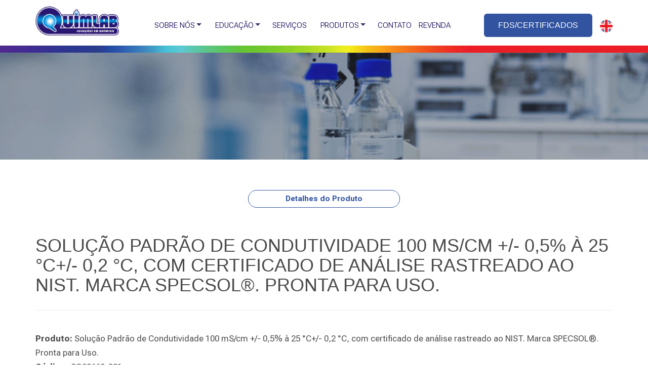

--- FILE ---
content_type: text/html
request_url: https://www.quimlab.com.br/produto/SQ32660-001/
body_size: 5788
content:

<!DOCTYPE html PUBLIC "-//W3C//DTD XHTML 1.0 Transitional//EN" "http://www.w3.org/TR/xhtml1/DTD/xhtml1-transitional.dtd">
<html xmlns="http://www.w3.org/1999/xhtml">
<head>
<!-- Global site tag (gtag.js) - Google Analytics -->
<script async src="https://www.googletagmanager.com/gtag/js?id=UA-168184269-2"></script>
<script>
  window.dataLayer = window.dataLayer || [];
  function gtag(){dataLayer.push(arguments);}
  gtag('js', new Date());

  gtag('config', 'UA-168184269-2');
</script>


<meta http-equiv="Content-Type" content="text/html; charset=iso-8859-1" />
<meta name="title" content="Solução Padrão de Condutividade 100 mS/cm +/- 0,5% à 25 °C+/- 0,2 °C, com certificado de análise rastreado ao NIST. Marca SPECSOL®. Pronta para Uso.">
<meta name="description" content="SQ32660-001 Solução Padrão de Condutividade 100 mS/cm +/- 0,5% à 25 °C+/- 0,2 °C, com certificado de análise rastreado ao NIST. Marca SPECSOL®. Pronta para Uso.">
<meta name="keywords" content="SQ32660-001 Solução Padrão de Condutividade 100 mS/cm +/- 0,5% à 25 °C+/- 0,2 °C, com certificado de análise rastreado ao NIST. Marca SPECSOL®. Pronta para Uso.">
<meta name="viewport" content="width=device-width, initial-scale=1">
<meta name="language" content="Portugues">
<meta name="author" content="D4W Comunicação - Soluçoes em Internet">
<meta http-equiv="X-UA-Compatible" content="IE=edge">
<meta property="og:site_name" content="Quimlab Soluções em Química" />
<meta property="og:title" content="Solução Padrão de Condutividade 100 mS/cm +/- 0,5% à 25 °C+/- 0,2 °C, com certificado de análise rastreado ao NIST. Marca SPECSOL®. Pronta para Uso." />
<meta property="og:url" content="https://www.quimlab.com.br/produto/SQ32660-001/"/>
<meta property="og:description" content="SQ32660-001 Solução padrão de condutividade 100 ms/cm +/- 0,5% à 25 °c+/- 0,2 °c, com certificado de análise rastreado ao nist. marca specsol®. pronta para uso."/>
<title>Solução Padrão de Condutividade 100 mS/cm +/- 0,5% à 25 °C+/- 0,2 °C, com certificado de análise rastreado ao NIST. Marca SPECSOL®. Pronta para Uso.</title>
<link rel="canonical" href="https://www.quimlab.com.br/produto/SQ32660-001/" />

<meta http-equiv="Content-Type" content="text/html; charset=iso-8859-1" />
<meta http-equiv="X-UA-Compatible" content="IE=edge">
<LINK REV=made href="mailto:contato@quimlab.com.br">
<link rel="stylesheet" href="https://www.quimlab.com.br/cssmenu/styles.css">
<link rel="shortcut icon" href="https://www.quimlab.com.br/imagens/cropped-favicon-quimlab-270x270.png" type="image/x-icon" />
<link href="https://www.quimlab.com.br/bootstrap/bootstrap.css" rel="stylesheet">
<script src="https://code.jquery.com/jquery-latest.min.js" type="text/javascript"></script>
<script src="https://www.quimlab.com.br/cssmenu/script.js"></script>
<script src="https://ajax.googleapis.com/ajax/libs/jquery/1.11.2/jquery.min.js"></script>
<script src="https://www.quimlab.com.br/js/bootstrap.min.js"></script>
</head>

<body>
<style>
@import url(https://fonts.googleapis.com/css2?family=Roboto+Flex:opsz,wght@8..144,100..1000&display=swap);

.button {
/*  font-family: 'Roboto Flex', sans-serif;
  background-color: #3153a0;
  border: none;
  color: white;
  padding: 10px 20px;
  text-align: center;
  text-decoration: none;
  display: inline-block;
  font-size: 15px;
  margin: 4px 2px;
  cursor: pointer;
  border-radius: 4px;*/
}

.linkTitulo
{
	font-family: 'Roboto Flex', sans-serif;
	font-weight:bold; 
	font-size:18px;
	color:#4B4B4B;
}
.linkTitulo2
{
	font-family: 'Roboto Flex', sans-serif;
	font-weight:bold; 
	font-size:23px;
	color:#4B4B4B;
}
.linkTituloProdutos
{
	font-family: 'Roboto Flex', sans-serif;
	font-weight:bold; 
	font-size:17px;
	color:#909090;
	letter-spacing:3px;
	line-height:18px;
}

.linkTexto
{
	font-family: 'Roboto Flex', sans-serif;
	font-size:17px;
	color:#4B4B4B;
	line-height:28px;
}
.linkTexto2
{
	font-family: 'Roboto Flex', sans-serif;
	font-size:17px;
	color:#4B4B4B;
}

.linkA1
{
    COLOR: #FFFFFF;
    FONT-SIZE: 16px;
}
A.linkA1:visited
{
    COLOR: #FFFFFF; 
    FONT-SIZE: 16px;
}
A.linkA1:link
{
    COLOR: #FFFFFF; 
    FONT-FAMILY: arial; 
}
A.linkA1:hover
{
	COLOR: #FFFFFF;
	FONT-SIZE: 16px;
}



.linkA2
{
    COLOR: #FFFFFF;
    FONT-SIZE: 16px;
}
A.linkA2:visited
{
    COLOR: #FFFFFF; 
    FONT-SIZE: 16px;
}
A.linkA2:link
{
    COLOR: #FFFFFF; 
    FONT-FAMILY: arial; 
}
A.linkA2:hover
{
	COLOR: #547cd8;
	FONT-SIZE: 16px;
}


.button {
  background-color: #3153a0;
  border: none;
  color: white;
  padding: 12px 28px;
  text-align: center;
  text-decoration: none;
  display: inline-block;
  font-size: 15px;
  border-radius: 6px;
}
A.button:hover {
  color: white;
}

.button2 {
  background-color: #1896fe;
  border: none;
  color: white;
  padding: 15px 32px;
  text-align: center;
  text-decoration: none;
  display: inline-block;
  font-size: 17px;
  border-radius: 30px;
}
A.button2:hover {
  color: white;
}


.button3 {
  background-color: #69727d; 
  border: none;
  color: white;
  padding: 15px 32px;
  text-align: center;
  text-decoration: none;
  display: inline-block;
  font-size: 17px;
  border-radius: 6px;
}
A.button3:hover {
  color: white;
}

.button4 {
  background-color: #69727d; 
  border: none;
  color: white;
  padding: 5px 20px;
  text-align: center;
  text-decoration: none;
  display: inline-block;
  font-size: 15px;
  border-radius: 3px;
}
A.button4:hover {
  color: white;
}



</style>

<div class="container">
	<div class="row">
		<div class="visible-lg visible-md">
			<div class="col-lg-2" align="left" style="margin-top:10px">
				<a href="https://www.quimlab.com.br/default.asp"><img src="https://www.quimlab.com.br/imagens/logomarca-quimlab-pmji9v60yilbt89ybbvf9o6362hsg2a2akkvesim7i.png" class="img-responsive" title="Home"></a>
			</div> 
		</div>
		<div class="hidden-lg hidden-md">
			<div class="col-lg-2" align="center" style="margin-top:10px">
				<a href="https://www.quimlab.com.br/default.asp"><img src="https://www.quimlab.com.br/imagens/logomarca-quimlab-pmji9v60yilbt89ybbvf9o6362hsg2a2akkvesim7i.png" class="img-responsive" title="Home"></a>
			</div> 
		</div>
		<div class="col-lg-7" align="center" style="padding-top:27px">
			<div id='cssmenu'>
				<ul>
				<!--<li><a href='default.asp'>HOME</a></li>-->
				<li class='has-sub'><a href="empresa.asp">SOBRE NÓS</a>
					<ul>
						<li><a href="https://www.quimlab.com.br/empresa.asp">NOSSA EMPRESA</a></li>
						<li><a href="https://www.quimlab.com.br/certificacoes.asp">CERTIFICAÇÕES</a></li>
						<li><a href="https://www.quimlab.com.br/trabalhe-conosco.asp">TRABALHE CONOSCO</a></li>
						<li><a href="https://www.quimlab.com.br/pesquisa.asp">INCENTIVO À PESQUISA</a></li>
					</ul>
				</li>
				<li class='has-sub'><a href="empresa.asp">EDUCAÇÃO</a>
					<ul>
						<li><a href="https://www.quimlab.com.br/publicacoes.asp">NOSSAS PUBLICAÇÕES</a></li>
						<li><a href="https://www.quimlab.com.br/informacoes-tecnicas.asp">CONTEÚDO TÉCNICO</a></li>
						<!--<li><a href="https://staging2.quimlab.com/blog/" target="_blank">BLOG</a></li>-->
					</ul>
				</li>
				<li><a href="https://www.quimlab.com.br/servicos.asp"><span class="font_menu" style="margin-left:10px;">SERVIÇOS</span></a></li>
				<li class='has-sub'><a href="#">PRODUTOS</a>
					<ul>
						<li><a href="https://www.quimlab.com.br/produtos-tipo.asp">VER PRODUTOS</a></li>
						<li><a href="https://www.quimlab.com.br/produtos.asp">BUSCAR PRODUTOS</a></li>
						<li><a href="https://www.quimlab.com.br/importados.asp">ISO 17034</a></li>
						<li><a href="https://www.quimlab.com.br/catalogos.asp">CATÁLOGOS</a></li>
					</ul>
				</li>
				<li><a href="https://www.quimlab.com.br/contato.asp"><span class="font_menu" style="margin-left:10px;">CONTATO</span></a></li>
				<li><a href="https://www.quimlab.com.br/login-revenda.asp"><span class="font_menu">REVENDA</span></a></li>
				<!--<li><img onmouseover="this.style.cursor='pointer'" onclick="javascript: window.location.href='https://www.quimlab.com'" src="imagens/english.png" border="0" style="max-height:30px;" alt="ENGLISH" title="ENGLISH" /></span></li>-->
				</ul>
			</div>
		</div>
		<div class="visible-lg visible-md">
			<div class="col-lg-3" align="right" style="margin-top:27px">
<!--				<div class="button"><a href="https://www.quimlab.com.br/fispqs-e-certificados.asp" class="linkA1">FDS/CERTIFICADOS</a></div>
-->				<div class="button"><a href="https://www.quimlab.com.br/fds-e-certificados.asp" class="linkA1">FDS/CERTIFICADOS</a></div>
				<img onmouseover="this.style.cursor='pointer'" onclick="javascript: window.location.href='https://www.quimlab.com'" src="https://www.quimlab.com.br/imagens/english2.png" border="0" style="max-height:25px;" alt="ENGLISH" title="ENGLISH" /></span>
			</div> 
		</div>
		<div class="hidden-lg hidden-md">
			<div class="col-lg-3" align="center" style="margin-top:10px">
<!--				<div class="button"><a href="https://www.quimlab.com.br/fispqs-e-certificados.asp" class="linkA1">FDS/CERTIFICADOS</a></div>
-->				<div class="button"><a href="https://www.quimlab.com.br/fds-e-certificados.asp" class="linkA1">FDS/CERTIFICADOS</a></div>
				<img onmouseover="this.style.cursor='pointer'" onclick="javascript: window.location.href='https://www.quimlab.com'" src="https://www.quimlab.com.br/imagens/english2.png" border="0" style="max-height:25px;" alt="ENGLISH" title="ENGLISH" /></span>
			</div> 
		</div>
	</div>
</div>
<div style="margin-top:17px;">
	<img src="https://www.quimlab.com.br/imagens/barra_topo.jpg" width="100%" />
</div>	

	  
<div class="carousel slide" id="carousel-example-generic" data-ride="carousel">
	<img src="https://www.quimlab.com.br/imagens/banner_empresa.jpg" width="100%" />  
</div>
<div class="container">
	  <div class="row">
			<div class="col-md-12" align="center" style="margin-top:60px;"> 
				<div align="center">
					<p class="linkTitulo btn btn-primary" style="cursor:default; color:#3355a1; font-size:15px; font-weight:bold; border-radius: 20px; border-color:#3355a1; border-width: 1px; background-color: transparent; width:300px;" >
					Detalhes do Produto
					</p>
				</div>
			</div>
	   </div>	
</div>	


<br />

<div class="container">
	<div class="row" style="margin-top:15PX;">
	  <div class="col-md-12 linkTexto">
		<h1>
		  SOLUÇÃO PADRÃO DE CONDUTIVIDADE 100 MS/CM +/- 0,5% À 25 °C+/- 0,2 °C, COM CERTIFICADO DE ANÁLISE RASTREADO AO NIST. MARCA SPECSOL®. PRONTA PARA USO.
		</h1>
	  </div>
	</div>
	<hr>
	<div class="row">
	  <div class="col-md-12 linkTexto">
		<h3></h3>
	  </div>
	  <div class="col-md-12 linkTexto">
		  
			  <strong>Produto: </strong>Solução Padrão de Condutividade 100 mS/cm +/- 0,5% à 25 °C+/- 0,2 °C, com certificado de análise rastreado ao NIST. Marca SPECSOL®. Pronta para Uso.
			  <br>
		  
		  	  <strong>Código: </strong>SQ32660-001 <br>
		  
		  	  <strong>Validade: </strong>12 meses<br>
		  
		  	  <strong>NCM: </strong>38229000 <br>
		  
		  	  <strong>Matriz:</strong> Água<br>
		  
			  <strong>Volume:</strong>
			  1000
		  	  &nbsp;mL
		 	   <br>
		   
		  			<strong>Preço:</strong>
		  			R$117,70
		 	   <br>
		  	   
	   <br>
	   </div>
	</div> 	
  	<div class="row">
		<div class="col-md-4">
			<P><strong>FDS</strong></P>
			
				<!--<a href="https://www.quimlab.com.br/_sistema_quimicafina/sistema/FISPQ/FDS_SQ32660.pdf" target="_blank" class="linkA" >-->
				<a href="https://www.quimlab.com.br/_sistema_quimicafina/sistema/FISPQ2/FDS_SQ32660.pdf" target="_blank" class="linkA" >
				<p>Download FDS</p>
				<img src="https://www.quimlab.com.br/imagens/ico-pdf.jpg" class="img-responsive"></a>
				
		 </div>
		 <div class="col-md-4">
			<p><strong>CERTIFICADO</strong></p>
			
				<a href="https://www.quimlab.com.br/_sistema_quimicafina/sistema/uploads/Condutividade 100 mS --SQ32660--   F25F0597L Rev.pdf" target="_blank" class="linkA" >
				<p>Download Certificado</p>
				<img src="https://www.quimlab.com.br/imagens/ico-pdf.jpg" class="img-responsive"></a>
				
		 </div>
	</div>
	<br>
	<br>
</div>



<br />
<br />

<div class="visible-lg visible-md" style="background-color:#030525; height:420px;">
  <br />
  <div class="container">
    <div class="row" style="margin-top:46px;">
      <div class="col-md-3" align="left"> 
		<img src="https://www.quimlab.com.br/imagens/logomarca-quimlab.png" />
		<div class="linkTexto" style="font-size:16px; color:#FFFFFF; margin-top:20px;">
		Há mais de 25 anos produzindo e <br /> comercializando padrões químicos e <br />materiais de referência no Brasil.
		</div>
      </div>
      <div class="col-md-3" align="left"> 
		<div class="linkTexto" style="font-size:24px; color:#FFFFFF; font-weight:bold; margin-top:20px; margin-left:40px;">
		Produtos
		</div>
		<br />
		<div class="linkTexto" style="font-size:16px; color:#FFFFFF; margin-top:20px; line-height:30px; margin-left:40px;">
		<a href="https://www.quimlab.com.br/produtos-nacionais.asp" class="linkA2">Nacionais</a><br />
		<a href="https://www.quimlab.com.br/importados.asp" class="linkA2">Importados</a><br />
		<a href="https://www.quimlab.com.br/informacoes-tecnicas.asp" class="linkA2">Infos Técnicas</a><br />
		</div>
      </div>
	  <div class="col-md-3" align="left"> 
		<div class="linkTexto" style="font-size:24px; color:#FFFFFF; font-weight:bold; margin-top:20px; margin-left:-30px;">
		Contato
		</div>
		<div style="margin-top:50px;"></div>
		<img src="https://www.quimlab.com.br/imagens/icone_tel.jpg" style="margin-left:-30px;" />
		<div class="linkTexto" style="font-size:20px; font-weight:bold; color:#FFFFFF; margin-top:-50px; line-height:30px; margin-left:20px;">
		Dúvidas?
		</div>
		<div class="linkTexto" style="font-size:16px; color:#FFFFFF; margin-left:20px;">
		(12) 3955-4646
		</div>
		<img src="https://www.quimlab.com.br/imagens/icone_email.jpg" style="margin-left:-30px; margin-top:30px;" />
		<div class="linkTexto" style="font-size:20px; font-weight:bold; color:#FFFFFF; margin-top:-40px; margin-left:20px;">
		E-mail
		</div>
		<div class="linkTexto" style="font-size:16px; color:#FFFFFF; margin-left:20px;">
		<a href="mailto:contato@quimlab.com.br" class="linkA1">contato@quimlab.com.br</a>
		</div>
      </div>
	  <div class="col-md-3" align="left"> 
		<div class="linkTexto" style="font-size:24px; color:#FFFFFF; font-weight:bold; margin-top:20px; margin-left:-40px;">
		Localização
		</div>
		<div style="margin-top:48px;"></div>
		<div style="margin-left:-40px;">
		<iframe src="https://www.google.com/maps/embed?pb=!1m14!1m8!1m3!1d469136.77242078644!2d-45.939147!3d-23.274688000000005!3m2!1i1024!2i768!4f13.1!3m3!1m2!1s0x94cdcad7adc5cc9f%3A0x567614ff52558245!2sQuimlab%20Qu%C3%ADmica%20%26%20Metrologia!5e0!3m2!1spt-BR!2sus!4v1730204021925!5m2!1spt-BR!2sus" width="300" height="140" style="border:0;" allowfullscreen="" loading="lazy" referrerpolicy="no-referrer-when-downgrade"></iframe>
		</div>
		<div style="margin-top:15px;"></div>
		<a href="https://www.linkedin.com/company/laboratorios-quimicos-e-metrologicos-quimlab/" target="_blank"><img src="https://www.quimlab.com.br/imagens/icone_linkedin.jpg" style="margin-left:-40px;" /></a>
		<a href="https://www.facebook.com/quimlabjacarei/" target="_blank"><img src="https://www.quimlab.com.br/imagens/icone_face.jpg"  /></a>
      </div>
    </div>
  </div>
</div>
<div class="visible-lg visible-md container">
	<div class="row">
	  <div class="col-md-12" align="center" style="margin-top:12px; height:40px;"> 
		<div class="linkTexto" style="font-size:14px; color:#333333;">
		QUIMLAB 2025 © Todos os direitos reservados | 
		<a href="http://www.d4w.com.br" target="_blank">D4W</a>
		</div>
	  </div>
	</div>  
</div>  



<div class="hidden-lg hidden-md" style="background-color:#030525; height:870px;">
  <div class="container">
    <div class="row" style="margin-top:26px;">
      <div class="col-md-3" align="center"> 
		<img src="https://www.quimlab.com.br/imagens/logomarca-quimlab.png" />
		<div style="font-size:16px; color:#FFFFFF; margin-top:20px;">
		Há mais de 25 anos produzindo e <br /> comercializando padrões químicos e <br />materiais de referência no Brasil.
		</div>
      </div>
      <div class="col-md-3" align="center"> 
		<div style="font-size:24px; color:#FFFFFF; font-weight:bold; margin-top:20px;">
		Produtos
		</div>
		<div style="font-size:16px; color:#FFFFFF; line-height:30px;">
		<a href="https://www.quimlab.com.br/produtos-nacionais.asp" class="linkA1">Nacionais</a><br />
		<a href="https://www.quimlab.com.br/importados.asp" class="linkA1">Importados</a><br />
		<a href="https://www.quimlab.com.br/informacoes-tecnicas.asp" class="linkA1">Infos Técnicas</a><br />
		</div>
      </div>
	  <div class="col-md-3" align="center"> 
		<div style="font-size:24px; color:#FFFFFF; font-weight:bold; margin-top:20px;">
		Contato
		</div>
		<div style="margin-top:10px;"></div>
		<img src="https://www.quimlab.com.br/imagens/icone_tel.jpg"/>
		<br />
		<div style="font-size:20px; font-weight:bold; color:#FFFFFF;">
		Dúvidas?
		</div>
		<div style="font-size:16px; color:#FFFFFF;">
		(12) 3955-4646
		</div>
		<br />
		<img src="https://www.quimlab.com.br/imagens/icone_email.jpg"/>
		<br />
		<div style="font-size:20px; font-weight:bold; color:#FFFFFF;">
		E-mail
		</div>
		<div style="font-size:16px; color:#FFFFFF;">
		contato@quimlab.com.br
		</div>
      </div>
	  <div class="col-md-3" align="center"> 
		<div style="font-size:24px; color:#FFFFFF; font-weight:bold; margin-top:20px;">
		Localização
		</div>
		<iframe src="https://www.google.com/maps/embed?pb=!1m14!1m8!1m3!1d469136.77242078644!2d-45.939147!3d-23.274688000000005!3m2!1i1024!2i768!4f13.1!3m3!1m2!1s0x94cdcad7adc5cc9f%3A0x567614ff52558245!2sQuimlab%20Qu%C3%ADmica%20%26%20Metrologia!5e0!3m2!1spt-BR!2sus!4v1730204021925!5m2!1spt-BR!2sus" width="90%" height="140" style="border:0;" allowfullscreen="" loading="lazy" referrerpolicy="no-referrer-when-downgrade"></iframe>
		<div style="margin-top:15px;"></div>
		<a href="https://www.linkedin.com/company/laboratorios-quimicos-e-metrologicos-quimlab/" target="_blank"><img src="https://www.quimlab.com.br/imagens/icone_linkedin.jpg" /></a>
		<a href="https://www.facebook.com/quimlabjacarei/" target="_blank"><img src="https://www.quimlab.com.br/imagens/icone_face.jpg"  /></a>
      </div>
    </div>
  </div>
</div>
<div class="hidden-lg hidden-md container">
	<div class="row">
	  <div class="col-md-12" align="center" style="margin-top:12px; height:60px;"> 
		<div class="linkTexto" style="font-size:14px; color:#333333;">
		QUIMLAB 2025 © Todos os direitos reservados 
		<br />
		<a href="http://www.d4w.com.br" target="_blank">D4W</a>
		</div>
	  </div>
	</div>  
</div>  


</body>
</html>
